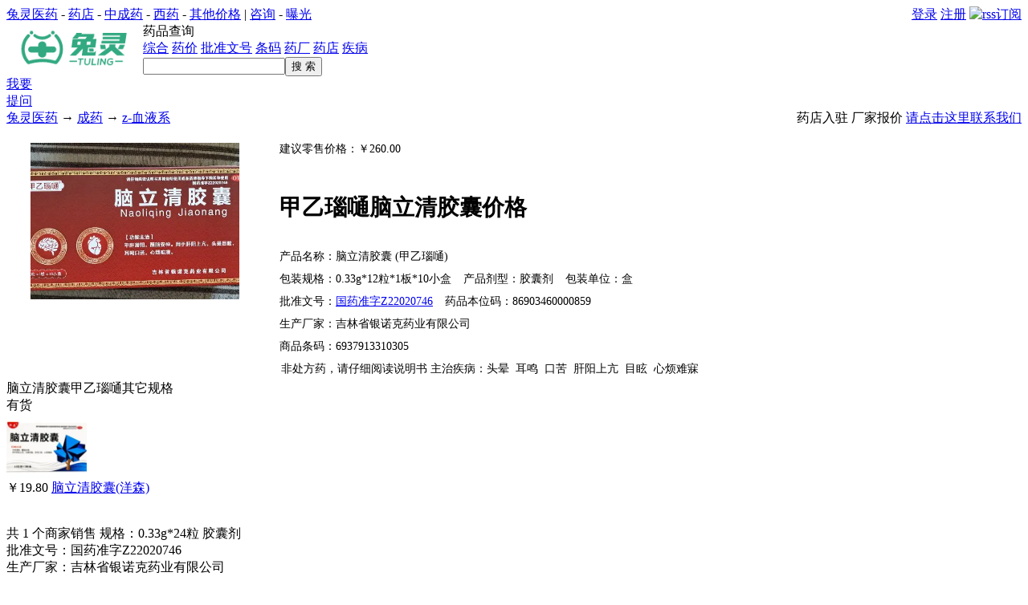

--- FILE ---
content_type: text/html; charset=utf-8
request_url: https://www.315jiage.cn/mn261470.aspx
body_size: 11475
content:
<!DOCTYPE html PUBLIC "-//W3C//DTD XHTML 1.0 Transitional//EN" "http://www.w3.org/TR/xhtml1/DTD/xhtml1-transitional.dtd"><html xmlns="http://www.w3.org/1999/xhtml" lang="zh"><head><meta http-equiv="Content-Type" content="text/html; charset=UTF-8" /><title>甲乙瑙嗵脑立清胶囊价格_甲乙瑙嗵_兔灵</title><link rel="dns-prefetch" href="//hm.baidu.com" /><link rel="icon" href="favicon.ico" type="image/x-icon" /><link rel="shortcut icon" href="favicon.ico" type="image/x-icon" /><meta name="description" content="由吉林省银诺克药业有限公司生产的脑立清胶囊(甲乙瑙嗵)(0.33g*12粒*1板*10小盒)的价格对比信息和购买联系方式,该脑立清胶囊(甲乙瑙嗵)的批准文号为:国药准字Z22020746" /><meta name="keywords" content="银诺克,脑立清胶囊,甲乙瑙嗵,甲乙脑通" /><link rel="canonical" href="https://www.315jiage.cn/mn261470.aspx" /><meta name="applicable-device" content="pc" /><meta http-equiv="Cache-Control" content="no-transform" /><meta name="renderer" content="webkit" /><meta http-equiv="X-UA-Compatible" content="IE=edge" /><link rel="stylesheet" href="/style/wangqi/style.min.css" type="text/css" /><script type="text/javascript" src="/lib/jquery1/jquery.min.js"></script><script type="text/javascript" src="/inc/iwms.min.js"></script><script type="text/javascript">var _hmt=_hmt||[];(function(){var hm=document.createElement("script");hm.src="//hm.baidu.com/hm.js?4cce664ec5d8326cc457ab09053c15b2";var s=document.getElementsByTagName("script")[0];s.parentNode.insertBefore(hm,s);})();</script><style type="text/css">#content{padding-top:0}.block-info{font-size:14px;line-height:2;padding:0}.block-info td,.block-info div{font-size:14px}.block-info table{table-layout:fixed;width:100%;border-collapse:collapse}.block-info td{padding-left:20px}.block-info-img{background-position:center;background-size:cover;margin:20px 0}.block-info-prop{margin:-10px 0 0 10px;vertical-align:top}.block-info .recommend-price{line-height:52px}#sideBar{position:absolute;right:12px;top:12px}#prGrid tr{height:38px}#prGrid tbody td:nth-child(1){padding-left:10px}.title-img{margin:20px 0;width:260px;object-fit:cover;height:195px}</style></head><body><div class="topBar"> <div class="container"> <div id="topUser" style="float:right"> <a href="javascript:iwms.redirectPcLogin()">登录</a> <a href="javascript:iwms.redirectPcRegister()" rel="nofollow">注册</a> <a href="rssFeed.aspx" target="_blank" rel="nofollow"><img src="pic/b.gif" class="icoRss" alt="rss订阅" /></a> </div> <div class="gray"> <a href="/">兔灵医药</a> - <a href="/shops">药店</a> - <a href="c119">中成药</a> - <a href="c118">西药</a> - <a href="c130">其他价格</a> | <a href="c66">咨询</a> - <a href="c14">曝光</a> </div> </div> </div> <div class="container margin-top"> <div class="ntes-yodao mod"> <div class="yodao-main" style="width:100%"> <a href="/"><img src="photos/logo_tuling.png" width="150" height="60" style="float:left;margin:0 10px" title="兔灵查药" alt="兔灵查药" /></a> <div class="yodao-logo" title="快速查询药品价格">药品查询</div> <form name="frm_head" method="get" id="sform"> <input type="hidden" name="where" value="title" /> <div class="wgt-yodao-search"> <div class="yodao-search-category"> <span class="search-category-item" id="spanel"> <a class="s1" href="#title">综合</a> <a class="s2" href="#medicine">药价</a> <a class="s2" href="#certification">批准文号</a> <a class="s2" href="#barcode">条码</a> <a class="s2" href="#factory">药厂</a> <a class="s2" href="#shop">药店</a> <a class="s2" href="#disease">疾病</a> </span> </div> <div id="ydQuery"> <input id="search" name="keyword" onmouseover="this.focus()" onfocus="this.select()" class="ui-ipt-enter" type="text" /><button type="submit" class="ui-btn-submit">搜 索</button> </div> </div> </form> <div class="yodao-entry c-entry"> <a class="ui-btn-cube" href="/consult" target="_blank">我要<br />提问</a> </div> </div> </div> <div id="middle" itemscope="itemscope" itemtype="http://schema.org/Product"> <div class="text-lg"> <a href="/">兔灵医药</a> → <a href="c119">成药</a> → <a href="c150">z-血液系</a> <div style="float:right"><span class="text-danger">药店入驻 厂家报价 <a href="javascript:iwms.serviceOpen()" class="link-primary"><u>请点击这里联系我们</u></a></span></div> </div> <div class="show_cont block-info margin-top"> <div style="display:flex;flex-direction:row;padding-left:30px;justify-content:space-between"> <div style="display:flex;flex-direction:row"> <div style="width:280px"> <a href="javascript:iwms.imgFullsize('https://s.315jiage.cn/upload/2020-07/20073014462440.jpg')" style="position:relative"> <img src="https://s.315jiage.cn/upload/2020-07/20073014462440.jpg" alt="脑立清胶囊" class="img-rounded title-img img-responsive" /> </a> </div> <div style="padding-top:12px;padding-left:20px;width:580px"> <div class="block-info-prop text-oneline"> <div class="recommend-price pull-right text-primary">建议零售价格：￥260.00</div> <h1 class="aTitle margin-bottom text-oneline">甲乙瑙嗵脑立清胶囊价格</h1> <span class="text-muted">产品名称：</span><span itemprop="name">脑立清胶囊 (甲乙瑙嗵)</span><br /> <span class="text-muted">包装规格：</span>0.33g*12粒*1板*10小盒 &ensp; <span class="text-muted">产品剂型：</span>胶囊剂 &ensp; <span class="text-muted">包装单位：</span>盒<br /> <span class="text-muted">批准文号：</span><span><a href="apn194210">国药准字Z22020746</a></span> <span class="text-muted"> &ensp; 药品本位码：</span>86903460000859<br /> <span class="text-muted">生产厂家：</span>吉林省银诺克药业有限公司<br /> <span class="text-muted">商品条码：</span>6937913310305<br /> <span class="pull-right"> <span class="text-success" style="margin-left:2px">非处方药，请仔细阅读说明书</span> </span> <span class="text-muted">主治疾病：</span>头晕&nbsp; 耳鸣&nbsp; 口苦&nbsp; 肝阳上亢&nbsp; 目眩&nbsp; 心烦难寐 </div> </div> </div> <div id="block_sidebar" style="width:70px;padding-left:20px;position:relative"> </div> </div> </div> <div class="show-main fl"> <div id="printBody" style="word-break:break-all"> <div id="supplier-ctn"></div> <div class="panel panel-info"> <div class="panel-heading"> 脑立清胶囊甲乙瑙嗵其它规格 <div class="pull-right text-primary">有货</div> </div> <div class="panel-body sCard-list" id="te-norm"> <div class="sCard"> <div class="col-2"> <a href="mn184075.aspx" target="_blank"> <img width="100" height="82" class="thumbnail" src="https://s.315jiage.cn/upload/2021-02/21022418216160t.jpg" alt="脑立清胶囊价格对比 24粒 银诺克药业" /> </a> </div> <div class="col-10 sCard-info"> <div class="title text-oneline"> <span class="badge badge-warning pull-right badge-rounded">￥19.80</span> <a href="mn184075.aspx" target="_blank"> 脑立清胶囊(洋森) </a> </div> <div class="sum text-oneline"> <span class="pull-right"> <br /> <br /> 共 1 个商家销售</span> 规格：0.33g*24粒 胶囊剂<br /> 批准文号：国药准字Z22020746<br /> 生产厂家：吉林省银诺克药业有限公司<br /> </div> </div> </div> </div> </div> </div> <div class="show_cont margin-top" style="padding-top:0"> <div class="tabs"> <div class="tabs-bar"> <ul class="horizontal"><li class="active"><a href="#tab1">说明书</a></li> <li><a href="#tab2">商品简介</a></li> <li><a href="#tab3">相关信息</a></li></ul> <br style="clear:both" /> </div> <div id="tab1" class="content"> <ul class="property"><li class="text-warning">【警示】请按说明书或者在药师指导下购买和使用！</li> <li>【产品名称】脑立清胶囊</li> <li>【商品名/商标】<h2 class="medicine-attr">甲乙瑙嗵</h2></li> <li id='norm'>【规格】0.33g*12粒*1板*10小盒</li> <li id='composition'>【主要成份】磁石、熟酒曲、冰片、牛膝、珍珠母、酒曲、薄荷、赭石、半夏（制）、猪胆汁。</li> <li>【性状】本品为胶囊剂，内容物为红棕色的粉末；气清香，味清凉、微苦。</li> <li>【功能主治/适应症】<h2 class="medicine-attr">平肝潜阳，醒脑安神。用于肝阳上亢，头晕目眩，耳鸣口苦，心烦难寐。 </h2></li> <li>【用法用量】口服，一次3粒，一日2次。</li> <li>【禁忌】孕妇及体弱虚寒者忌服。</li> <li>【注意事项】1.忌生冷及油腻难消化的食物。2.服药期间要保持情绪乐观，切忌生气恼怒。3.有高血压、心脏病、肝病、糖尿病、肾病等慢性病严重者应在医师指导下服用甲已刻栓脑立清胶囊。4.儿童、哺乳期妇女、年老患者应在医师指导下服用。5.头晕目眩症状严重者应及时去医院就诊。6.服药3天症状无缓解，应去医院就诊。7.对本品过敏者禁用，过敏体质者慎用。8.本品性状发生改变时禁止使用。9.儿童必须在成人监护下使用。10.请将本品放在儿童不能接触的地方。11.如正在使用其他药品，使用甲已刻栓脑立清胶囊前请咨询医师或药师。</li> <li>【药物相互作用】如与其他药物同时使用可能会发生药物相互作用，详情请咨询医师或药师。</li> <li>【生产厂家】吉林省银诺克药业有限公司</li> <li>【批准文号】国药准字Z22020746</li> <li>【生产地址】长春九台经济开发区群英大路888号</li> <li>【条形码】6937913310305</li> <li>【药品本位码】86903460000859</li></ul> </div> <div id="tab2" class="content"> <p><img src="https://s.315jiage.cn/upload/2020-07/20073014462440.jpg" alt="脑立清胶囊" width="509" height="339" /></p> <p>脑立清胶囊(甲乙瑙嗵)平肝潜阳，醒脑安神。用于肝阳上亢，头晕目眩，耳鸣口苦，心烦难寐。口服，一次3粒，一日2次。孕妇及体弱虚寒者忌服。服药期间要保持情绪乐观，切忌生气恼怒。有高血压、心脏病、肝病、糖尿病、肾病等慢性病严重者应在医师指导下服用。</p> </div> <div id="tab3" class="content"> <div class="sResult"> <div class="title"><a href="mn477974.aspx" class="nLink" target="_blank">益肾乌发口服液价格对比 7支*4小盒 佟药师</a></div> <div class="sum text-oneline"> 摘要：补肝肾，乌须发。用于肝肾两虚引起的须发脱落、早白。口服，一次10毫升，一日2次；宜饭前服用。感冒发热病 <div class="text-oneline"> <span class="pull-right text-right"> 2025-07-30 11:38 </span> 评论：我也是买了看电视台播放，骗人的一百元一盒，卖给消费者六百多元一盒，电视台与明星主 </div> </div> </div> <div class="sResult"> <div class="title"><a href="mn332608.aspx" class="nLink" target="_blank">八桂药谷鹿胎膏价格对比 24块</a></div> <div class="sum text-oneline"> 摘要：八桂药谷鹿胎膏补气养血，调经散寒。用于气血不足，虚弱消瘦，月经不调，行经腹痛，寒湿带下。口服，一次 <div class="text-oneline"> <span class="pull-right text-right"> 2025-03-07 07:51 </span> 评论：我用过挺贵的吃了五千多的，长胖十斤 </div> </div> </div> <div class="sResult"> <div class="title"><a href="mn463684.aspx" class="nLink" target="_blank">九味健肾胶囊价格对比 24粒</a></div> <div class="sum text-oneline"> 摘要：九味健肾胶囊(荣宝)温补肾阳。适用于肾阳虚证，症见畏寒肢冷，腰膝酸软，失眠健忘，头晕目眩及夜尿频多。 <div class="text-oneline"> <span class="pull-right text-right"> 2025-03-06 21:41 </span> 评论：这个平台怎么没有九味健肾胶囊买呀！孙小楠买的实在是太贵了，买不起我太想买了 </div> </div> </div> <div class="sResult"> <div class="title"><a href="mn530909.aspx" class="nLink" target="_blank">九味健肾胶囊价格对比 宏化堂</a></div> <div class="sum text-oneline"> 摘要：为硬胶囊剂，内容物为棕色至深棕色的粉末；味咸，香。温补肾阳。适用于肾阳虚证，症见畏寒肢冷，腰膝酸软 <div class="text-oneline"> <span class="pull-right text-right"> 2024-12-08 15:55 </span> 评论：为什么服用的九键健肾胶囊会上火呢？牙疼嘴唇皮肤都破了，头发热连耳朵里面都痛的，解 </div> </div> </div> <div class="sResult"> <div class="title"><a href="mn177182.aspx" class="nLink" target="_blank">益肾乌发口服液价格对比 12支 银诺克</a></div> <div class="sum text-oneline"> 摘要：益肾乌发口服液(百派/银诺克)的主要成份何首乌(黑豆酒炙)、枸杞子、当归、牛膝、茯苓、沙苑子、补骨脂(黑 <div class="text-oneline"> <span class="pull-right text-right"> 2024-08-04 12:24 </span> 评论：效果好用了它就不是很容易脱发了也越来越越柔顺了 </div> </div> </div> <div class="sResult"> <div class="title"><a href="mn378134.aspx" class="nLink" target="_blank">百派复方羚角降压片价格对比 36片</a></div> <div class="sum text-oneline"> 摘要：平肝泄热。用于肝火上炎、肝阳上亢所致的头晕、头胀、头痛、耳鸣；高血压病见上述证候者。口服。一次4片， <div class="text-oneline"> <span class="pull-right text-right"> 2024-07-03 20:18 </span> 评论：预订378134，需要此药品咋购买呀？需要公众号啥意思？ </div> </div> </div> <div class="sResult"> <div class="title"><a href="mn239854.aspx" class="nLink" target="_blank">参桂理中丸价格对比 银诺克新一代</a></div> <div class="sum text-oneline"> 摘要：参桂理中丸(银诺克新一代)为黄褐色至黄棕色的大蜜丸；味辛辣。温中散寒，祛湿定痛。用于脾胃虚寒，阳气不 <div class="text-oneline"> <span class="pull-right text-right"> 2024-03-07 15:32 </span> 评论：我想买参桂理中丸怎么买，多少钱一合 </div> </div> </div> <div class="sResult"> <div class="title"><a href="mn93504.aspx" class="nLink" target="_blank">妇炎消口服液价格对比 10支</a></div> <div class="sum text-oneline"> 摘要：妇炎消口服液(银诺克)消热，利湿，化痰，用于因湿热淤滞所致慢性盆腔炎的辅助治疗，症见白带量多，色黄质 <div class="text-oneline"> <span class="pull-right text-right"> 2023-12-20 15:00 </span> 评论：吉林省银诺克妇炎消口服液10ml*10支装的换新包装了，新包装正面显示有“发明专利证书 </div> </div> </div> <div class="sResult"> <div class="title"><a href="mn266382.aspx" class="nLink" target="_blank">益肾乌发口服液价格对比 福毅堂 7支</a></div> <div class="sum text-oneline"> 摘要：益肾乌发口服液(福毅堂)主要成份为何首乌(黑豆酒炙)、枸杞子、当归、牛膝、茯苓、沙苑子、补骨脂(黑芝麻炒 <div class="text-oneline"> <span class="pull-right text-right"> 2023-11-30 18:48 </span> 评论：益肾乌发口服液保质期有多长时间？请告知好吧！！ </div> </div> </div> <div class="sResult"> <div class="title"><a href="mn250795.aspx" class="nLink" target="_blank">甚康参雄温阳胶囊价格对比 15粒*2板</a></div> <div class="sum text-oneline"> 摘要：参雄温阳胶囊(甚康)为硬胶囊，内容物为浅灰褐色至黄褐色的粉末；味微苦。补肾壮阳。用于肾阳虚衰所致的阳 <div class="text-oneline"> <span class="pull-right text-right"> 2023-08-16 15:25 </span> 评论：为什么都是银诺克生产的参雄温阳胶囊，却有那么多牌子？是不是不同牌子效果不同？ </div> </div> </div> <p>&nbsp; 更多相关：<a href="/tag19683" target="_blank">银诺克</a>&nbsp; <a href="/tag4097" target="_blank">脑立清胶囊</a>&nbsp; <a href="/tag130256" target="_blank">甲乙瑙嗵</a>&nbsp; <a href="/tag180520" target="_blank">甲乙脑通</a>&nbsp; </p> </div> </div> <div style="position:relative"> <ul id="digg" class="digg"><li class="digg1">0</li> <li class="digg2"><a href="javascript:" onclick="iwms.diggIt(this,iwms.aId)">顶一下</a></li></ul> <div id="diggContent" style="padding:14px 0 0 0" data-imported="False" data-rx="False"> <p><a style="color:#185093" href="search.aspx?where=disease&amp;keyword=%E9%98%B3%E7%97%BF%E3%80%80%E6%97%A9%E6%B3%84">正规壮阳国药：阳痿　早泄</a>　<a style="color:#185093" href="/n179569.aspx" target="_blank">国药准字减肥药-奥利司他</a>　<a style="color:#185093" href="/n143801.aspx" target="_blank">倍耐力男用喷剂(倍耐力)</a></p> <p><a style="color:#185093" href="/n146583.aspx" target="_blank">股骨头坏死-通络生骨胶囊</a>　<a style="color:#185093" href="/n133930.aspx" target="_blank">慢性肾功能不全-复方&alpha;-酮酸</a>　<a style="color:#185093" href="/n150578.aspx" target="_blank">非布司他-痛风降尿酸药</a></p> </div> </div> <div class="nearNews"> <div class="prevNews"> <a href="mn261394.aspx">绞股蓝总苷胶囊价格对比 12粒 云南梁河民族</a> </div> <div class="nextNews"> <a href="mn261695.aspx">丹膝颗粒价格对比 九芝堂</a> </div> </div> </div> <div class="show_cont"> <form name="fmRemarkSt" onsubmit="return remark.post(this)"> <input type="hidden" value="1" name="face" /> 手机： <input type="text" name="username" maxlength="11" style="width:100px" class="inputbg" /> <label for="rmAnonymitySt"><input type="checkbox" id="rmAnonymitySt" name="anonymity" />匿名</label> &nbsp; 汉字数 <input type="text" class="remark-body-len" size="3" readonly="readonly" value="0" /> <br /> <textarea name="body" cols="40" rows="4" class="input-remark" onkeydown="remark.dispLen(this)" onkeyup="remark.handle(event,this);remark.dispLen(this)"></textarea> <label for="rmAgreeSt"><input type="checkbox" checked="checked" id="rmAgreeSt" />同意网友评论仅供其表达个人看法，并不表明本网站同意其观点或证实其描述。</label> <button type="submit" class="pulun">马上发表</button> </form> <div class="reCont" id="reContainer"><div class="reHead"><span class="reName" data-uid="1238595">176****8837</span>发表于 <span class="reDate">2022-01-10 06:54:53</span></div><div class="reBody">240粒一大盒要价才258元的平多多里有国药准字号码是一样一样的应该是一样的吧？</div><div class="reFun"><a href="javascript:" onclick="remark.disp(this,1605075)">回复</a><a href="javascript:" onclick="remark.vote(this,1605075,1)">支持</a><span id='support1605075'>(0)</span><a href="javascript:" onclick="remark.vote(this,1605075,2)">反对</a><span id='discourage1605075'>(0)</span><a href="javascript:" onclick="remark.intervene(this,1605075)">商家介入</a><a href="javascript:" onclick="remark.del(this,1605075)">删除</a></div><div class="reHead"><span class="reName" data-uid="1238595">176****8837</span>发表于 <span class="reDate">2022-01-10 06:50:22</span></div><div class="reBody">电视广告里面说的那么神奇的有他们说的那么神奇效果的药吗？</div><div class="reFun"><a href="javascript:" onclick="remark.disp(this,1605074)">回复</a><a href="javascript:" onclick="remark.vote(this,1605074,1)">支持</a><span id='support1605074'>(0)</span><a href="javascript:" onclick="remark.vote(this,1605074,2)">反对</a><span id='discourage1605074'>(0)</span><a href="javascript:" onclick="remark.intervene(this,1605074)">商家介入</a><a href="javascript:" onclick="remark.del(this,1605074)">删除</a></div><div class="reHead"><span class="reName" data-uid="1242541">181****2987</span>发表于 <span class="reDate">2022-01-05 15:34:58</span></div><div class="reBody"><fieldset><legend>回复 <span class="reName">139****0835</span> 的评论</legend><div>真药，但是我们这里药店560两大盒，包括脑立清胶囊和通脉颗粒，两种药一起卖 <a href="javascript:" class="pull-right" onclick="remark.disp(this,1348109)">回复</a></div></fieldset>请问你说的脑立清胶囊和通脉颗粒真的有用吗？</div><div class="reFun"><a href="javascript:" onclick="remark.disp(this,1600877)">回复</a><a href="javascript:" onclick="remark.vote(this,1600877,1)">支持</a><span id='support1600877'>(0)</span><a href="javascript:" onclick="remark.vote(this,1600877,2)">反对</a><span id='discourage1600877'>(0)</span><a href="javascript:" onclick="remark.intervene(this,1600877)">商家介入</a><a href="javascript:" onclick="remark.del(this,1600877)">删除</a></div><div class="reHead"><span class="reName" data-uid="1238853">130****5027</span>发表于 <span class="reDate">2021-12-27 17:57:04</span></div><div class="reBody"><fieldset><legend>回复 <span class="reName">180****0691</span> 的评论</legend><div>电视上说的应该是忽悠人的。别相信了 <a href="javascript:" class="pull-right" onclick="remark.disp(this,1394793)">回复</a></div></fieldset>甲乙瑙嗵是国药吗真有他说的效果吗</div><div class="reFun"><a href="javascript:" onclick="remark.disp(this,1593130)">回复</a><a href="javascript:" onclick="remark.vote(this,1593130,1)">支持</a><span id='support1593130'>(0)</span><a href="javascript:" onclick="remark.vote(this,1593130,2)">反对</a><span id='discourage1593130'>(0)</span><a href="javascript:" onclick="remark.intervene(this,1593130)">商家介入</a><a href="javascript:" onclick="remark.del(this,1593130)">删除</a></div><div class="reHead"><span class="reName" data-uid="1233371">181****3328</span>发表于 <span class="reDate">2021-12-14 21:35:00</span></div><div class="reBody"><fieldset><legend>回复 <span class="reName">139****7484</span> 的评论</legend><div>甲乙瑙嗵是真药还是假药，电视广告要2580元3盒，怕上当，请告诉我们，谢谢！ <a href="javascript:" class="pull-right" onclick="remark.disp(this,1303230)">回复</a></div></fieldset>甲乙瑙嗵是否真有电视上说的那么好吗？是否真有疗效。我家就有一个脑血栓病者，三四年时间花了好几十万，现在是右边半边瘫痪，甲乙腦嗵能治疗吗？</div><div class="reFun"><a href="javascript:" onclick="remark.disp(this,1582311)">回复</a><a href="javascript:" onclick="remark.vote(this,1582311,1)">支持</a><span id='support1582311'>(0)</span><a href="javascript:" onclick="remark.vote(this,1582311,2)">反对</a><span id='discourage1582311'>(0)</span><a href="javascript:" onclick="remark.intervene(this,1582311)">商家介入</a><a href="javascript:" onclick="remark.del(this,1582311)">删除</a></div><div class="reHead"><span class="reName" data-uid="1212232">150****6350</span>发表于 <span class="reDate">2021-10-24 14:46:09</span></div><div class="reBody">虚假广告上电视，天天直播，公开欺骗民众，不该受法律制裁吗？</div><div class="reFun"><a href="javascript:" onclick="remark.disp(this,1538837)">回复</a><a href="javascript:" onclick="remark.vote(this,1538837,1)">支持</a><span id='support1538837'>(0)</span><a href="javascript:" onclick="remark.vote(this,1538837,2)">反对</a><span id='discourage1538837'>(0)</span><a href="javascript:" onclick="remark.intervene(this,1538837)">商家介入</a><a href="javascript:" onclick="remark.del(this,1538837)">删除</a></div><div class="reHead"><span class="reName" data-uid="1210419">150****7359</span>发表于 <span class="reDate">2021-10-19 12:36:07</span></div><div class="reBody"><fieldset><legend>回复 <span class="reName">139****7484</span> 的评论</legend><div>甲乙瑙嗵是真药还是假药，电视广告要2580元3盒，怕上当，请告诉我们，谢谢！ <a href="javascript:" class="pull-right" onclick="remark.disp(this,1303230)">回复</a></div></fieldset>*子的，千万别买，*的</div><div class="reFun"><a href="javascript:" onclick="remark.disp(this,1534394)">回复</a><a href="javascript:" onclick="remark.vote(this,1534394,1)">支持</a><span id='support1534394'>(0)</span><a href="javascript:" onclick="remark.vote(this,1534394,2)">反对</a><span id='discourage1534394'>(0)</span><a href="javascript:" onclick="remark.intervene(this,1534394)">商家介入</a><a href="javascript:" onclick="remark.del(this,1534394)">删除</a></div><div class="reHead"><span class="reName" data-uid="1206425">180****5529</span>发表于 <span class="reDate">2021-10-08 13:38:26</span></div><div class="reBody"><fieldset><legend>回复 <span class="reName">152****3753</span> 的评论</legend><div>电视里所讲的与说明书所讲的似乎牛马不相干呀 <a href="javascript:" class="pull-right" onclick="remark.disp(this,1324828)">回复</a></div></fieldset>电视广告也是为了挣钱，不说的好听那有人买那这骗人的别忽悠我们这些弱势群体了</div><div class="reFun"><a href="javascript:" onclick="remark.disp(this,1525322)">回复</a><a href="javascript:" onclick="remark.vote(this,1525322,1)">支持</a><span id='support1525322'>(0)</span><a href="javascript:" onclick="remark.vote(this,1525322,2)">反对</a><span id='discourage1525322'>(0)</span><a href="javascript:" onclick="remark.intervene(this,1525322)">商家介入</a><a href="javascript:" onclick="remark.del(this,1525322)">删除</a></div><div class="reHead"><span class="reName" data-uid="1206425">180****5529</span>发表于 <span class="reDate">2021-10-08 13:33:02</span></div><div class="reBody"><fieldset><legend>回复 <span class="reName">180****0691</span> 的评论</legend><div>电视上说的应该是忽悠人的。别相信了 <a href="javascript:" class="pull-right" onclick="remark.disp(this,1394793)">回复</a></div></fieldset>就是忽悠人的千万别上当，我们这些得了脑恨的病人长期忍受着病痛，看着这样的广告就想试试其结果就是白花钱！</div><div class="reFun"><a href="javascript:" onclick="remark.disp(this,1525318)">回复</a><a href="javascript:" onclick="remark.vote(this,1525318,1)">支持</a><span id='support1525318'>(0)</span><a href="javascript:" onclick="remark.vote(this,1525318,2)">反对</a><span id='discourage1525318'>(0)</span><a href="javascript:" onclick="remark.intervene(this,1525318)">商家介入</a><a href="javascript:" onclick="remark.del(this,1525318)">删除</a></div><div class="reHead"><span class="reName" data-uid="1206425">180****5529</span>发表于 <span class="reDate">2021-10-08 13:27:03</span></div><div class="reBody">类似这样的广场最好别做，看了就要买其结果是啥毛病也治不了就是给我们这些病人曾加负担，想请有关部门管管！</div><div class="reFun"><a href="javascript:" onclick="remark.disp(this,1525317)">回复</a><a href="javascript:" onclick="remark.vote(this,1525317,1)">支持</a><span id='support1525317'>(1)</span><a href="javascript:" onclick="remark.vote(this,1525317,2)">反对</a><span id='discourage1525317'>(0)</span><a href="javascript:" onclick="remark.intervene(this,1525317)">商家介入</a><a href="javascript:" onclick="remark.del(this,1525317)">删除</a></div></div> <div style="text-align:center;padding-top:15px"><a href="mrm261470.aspx" target="_blank" class="btn-white">查看全部评论 <span class="gray">(20)</span></a></div> </div> <div class="show_cont"> <div style="border-bottom:3px solid #c7dcf1;font-size:16px;line-height:30px;font-family:yahei">已订购用户评价</div> <div class="reCont"> <div class="reHead"> <div class="reLayer">购买自 黑龙江金安泰药店</div> <span class="reName">137****7091</span> 发表于 <span class="reDate">2019-05-18 18:00:02 </span> </div> <div class="reBody"> <span class="text-muted">成交单价：260.00元/盒</span> &nbsp; <span class="badge badge-info">满意</span> 默认好评 </div> <div class="reHead"> <div class="reLayer">购买自 黑龙江金安泰药店</div> <span class="reName">138****0168</span> 发表于 <span class="reDate">2019-05-05 18:00:00 </span> </div> <div class="reBody"> <span class="text-muted">成交单价：260.00元/盒</span> &nbsp; <span class="badge badge-info">满意</span> 默认好评 </div> <div class="reHead"> <div class="reLayer">购买自 黑龙江金安泰药店</div> <span class="reName">138****5876</span> 发表于 <span class="reDate">2019-04-18 12:00:01 </span> </div> <div class="reBody"> <span class="text-muted">成交单价：260.00元/盒</span> &nbsp; <span class="badge badge-info">满意</span> 默认好评 </div> <div class="reHead"> <div class="reLayer">购买自 黑龙江金安泰药店</div> <span class="reName">138****2352</span> 发表于 <span class="reDate">2019-04-15 12:00:00 </span> </div> <div class="reBody"> <span class="text-muted">成交单价：260.00元/盒</span> &nbsp; <span class="badge badge-info">满意</span> 默认好评 </div> <div class="reHead"> <div class="reLayer">购买自 黑龙江金安泰药店</div> <span class="reName">130****8697</span> 发表于 <span class="reDate">2019-01-17 18:00:05 </span> </div> <div class="reBody"> <span class="text-muted">成交单价：260.00元/盒</span> &nbsp; <span class="badge badge-info">满意</span> 默认好评 </div> </div> </div> </div> <div class="show-side fr"> <div class="show_list"> <div class="h4"> <div class="moreR"> <img src="pic/sr1.png" alt="*" /> </div> <b>头条推荐</b> </div> <div class="mm"> <ul class="nl"><li class="fixed">[<a href="c285">视频分类</a>] <a href="mn595684.aspx" target="_blank">32年免税终结，避孕药要贵了？</a></li> <li class="fixed">[<a href="c285">视频分类</a>] <a href="mn594503.aspx" target="_blank" title="别打！你朋友圈的“网红减肥针”，可能将你送进ICU">别打！你朋友圈的“网红减肥针”，可</a></li> <li class="fixed">[<a href="c285">视频分类</a>] <a href="mn593429.aspx" target="_blank" title="用药不当，健康受损！这5类药千万别长期吃">用药不当，健康受损！这5类药千万别长</a></li> <li class="fixed">[<a href="c285">视频分类</a>] <a href="mn593127.aspx" target="_blank" title="皮肤衰老的“隐形推手”被找到！逆转衰老有新招！">皮肤衰老的“隐形推手”被找到！逆转</a></li> <li class="fixed">[<a href="c107">医药政策</a>] <a href="mn567835.aspx" target="_blank" class="highlight" title="关于药品领域的反垄断指南(国务院反垄断反不正当竞争委员会印发)">关于药品领域的反垄断指南(国务院反垄</a></li> <li class="fixed">[<a href="c285">视频分类</a>] <a href="mn554406.aspx" target="_blank" title="瑞士安乐死胶囊舱首次应用 五分钟内安详离世">瑞士安乐死胶囊舱首次应用 五分钟内安</a></li> <li class="fixed">[<a href="c285">视频分类</a>] <a href="mn554127.aspx" target="_blank" title="民政部明确中国养老保险App非官方发布 需警惕风险">民政部明确中国养老保险App非官方发布</a></li> <li class="fixed">[<a href="c285">视频分类</a>] <a href="mn553740.aspx" target="_blank" title="国家疾控发布多省份发现猴痘病例 男性更易感染">国家疾控发布多省份发现猴痘病例 男性</a></li> <li class="fixed">[<a href="c285">视频分类</a>] <a href="mn553438.aspx" target="_blank" title="药店倒闭潮临近，对手不是同行而是社区门诊与互联网">药店倒闭潮临近，对手不是同行而是社</a></li> <li class="fixed">[<a href="c285">视频分类</a>] <a href="mn552905.aspx" target="_blank" title="部分医院违规为女患者开具男科医保项目">部分医院违规为女患者开具男科医保项</a></li></ul> </div> </div> <div class="show_list"> <div class="h4"><b>周排行</b></div> <div class="mm1"> <ul class="nl"><li>[<a href="c142">x-男科</a>] <a href="mn574493.aspx" target="_blank">盐酸阿扑吗啡舌下片价格对比</a></li> <li>[<a href="c251">保健养生</a>] <a href="mn587719.aspx" target="_blank">阿波罗活性肽是真的吗？</a></li> <li>[<a href="c123">z-感冒</a>] <a href="mn571546.aspx" target="_blank">复方比那甫西颗粒价格对比</a></li> <li>[<a href="c251">保健养生</a>] <a href="mn590503.aspx" target="_blank">刘文彬授课卖的阿波罗活性肽是真的吗？</a></li> <li>[<a href="c138">z-骨科</a>] <a href="mn428366.aspx" target="_blank">虎贞清风胶囊价格对比</a></li> <li>[<a href="c129">z-补益类</a>] <a href="mn351533.aspx" target="_blank">康欣口服液价格对比 10支</a></li> <li>[<a href="c138">z-骨科</a>] <a href="mn127114.aspx" target="_blank">复方塞隆胶囊价格对比 12粒</a></li> <li>[<a href="c129">z-补益类</a>] <a href="mn557726.aspx" target="_blank">参茸养心益肾胶囊价格对比 48粒 伟立戈</a></li> <li>[<a href="c251">保健养生</a>] <a href="mn586084.aspx" target="_blank">于老师的神仙不老丸是真的吗？</a></li> <li>[<a href="c140">x-肠胃</a>] <a href="mn236441.aspx" target="_blank">多司马酯片价格对比 18片</a></li></ul> </div> </div> <div class="show_list"> <div class="h4"> <div class="moreR"> <img src="pic/sr1.png" alt="*" /> </div> <b>热点推荐</b> </div> <div class="mm"> <ul class="nl"><li class="light"><a href="mn76039.aspx" target="_blank">参松养心胶囊价格对比 36粒</a></li> <li class="dark"><a href="mn413525.aspx" target="_blank">血塞通颗粒价格对比 24袋 特安呐</a></li> <li class="light"><a href="mn418719.aspx" target="_blank">达仁堂安宫牛黄丸价格对比 2丸 双天然包金衣</a></li> <li class="dark"><a href="mn569875.aspx" target="_blank">菲牛蛭冻干粉价格对比 10瓶 世纪华宝</a></li> <li class="light"><a href="mn207842.aspx" target="_blank">安宫牛黄丸价格对比 包金衣 南京同仁堂</a></li> <li class="dark"><a href="mn149292.aspx" target="_blank">茶色素胶囊价格对比 12粒 洪婺</a></li> <li class="light"><a href="mn198625.aspx" target="_blank">龙芪溶栓肠溶胶囊价格对比</a></li> <li class="dark"><a href="mn147742.aspx" target="_blank">速效救心丸价格对比 180丸</a></li> <li class="light"><a href="mn76721.aspx" target="_blank">速效救心丸价格对比 60丸*2瓶 国家保密处方</a></li> <li class="dark"><a href="mn152161.aspx" target="_blank">特安呐血塞通颗粒价格对比 20袋</a></li></ul> </div> </div> <div id="side_float"> <div class="show_list"> <div class="h4"><b>同类药品</b></div> <div class="mm"> <ul class="nl"><li class="text-oneline"><a href="mn402034.aspx">朗致脾肾两助丸价格对比 18袋</a></li> <li class="text-oneline"><a href="mn595848.aspx">智圣益脑胶囊价格对比 27粒</a></li> <li class="text-oneline"><a href="mn131162.aspx">心脑欣丸价格对比 50丸 泛谷</a></li> <li class="text-oneline"><a href="mn82457.aspx">软脉灵口服液价格对比</a></li> <li class="text-oneline"><a href="mn394476.aspx">骨疏康胶囊(沃华)价格对比 40粒*6袋</a></li> <li class="text-oneline"><a href="mn278298.aspx">康辰骨疏康胶囊价格对比 120粒</a></li> <li class="text-oneline"><a href="mn80465.aspx">达仁堂更年安片价格对比 60片</a></li> <li class="text-oneline"><a href="mn87306.aspx">更年安片价格对比 15片*4板</a></li> <li class="text-oneline"><a href="mn107147.aspx">更年安片价格对比 100片 天施康中药</a></li> <li class="text-oneline"><a href="mn113588.aspx">更年安片价格对比 江西南昌桑海</a></li></ul> </div> </div> </div> </div> </div> <div id="footer"> <div style="text-align:center;line-height:2;padding-bottom:8px"><a href="http://www.beian.gov.cn/portal/registerSystemInfo?recordcode=44190002000244" rel="nofollow" target="_blank"><img style="vertical-align:top" src="photos/gaBeian.png" alt="公安备案" width="20" height="20" />粤公网安备 44190002000244号</a>&nbsp;<a href="https://beian.miit.gov.cn/" rel="nofollow" target="_blank">粤ICP备10223721号-1</a> <a href="mn366021.aspx" target="_blank">资质文件</a>&nbsp;Copyright &copy; 东莞力联信息技术有限公司 <a href="memberNewsAdd.aspx" target="_blank">投诉举报</a></div> <div style="text-align:center;line-height:2;padding-bottom:8px">药品信息资格证：(粤)-经营性-2023-0252&nbsp; 广播电视节目制作经营许可证：(粤)字第04266号&nbsp;增值电信业务经营许可证：粤B2-20090010</div> <div style="text-align:center;line-height:2;padding-bottom:8px"><span>药品交易平台备案：(粤)网药平台备字(2023)0003号 医疗器械交易平台备案：(粤)网械平台备字(2019)第00012号</span></div> <div style="text-align:center;line-height:2;padding-bottom:8px"><a href="/mn15964.aspx" target="_blank">关于我们</a>&nbsp;<a href="/mn30202.aspx" target="_blank">争议信息处理流程</a>&nbsp;<a href="/mn166022.aspx" target="_blank">生产企业官方报价流程</a>&nbsp;<a href="https://app.315jiage.cn/apk/Protocol/privacy.html" target="_blank">保护隐私权</a>&nbsp;<a href="https://app.315jiage.cn/apk/Protocol/agreement.html" target="_blank">用户协议</a>&nbsp;<a href="https://app.315jiage.cn/apk/Protocol/contract.html" target="_blank">入驻协议</a>&nbsp;<a href="https://app.315jiage.cn/apk/Protocol/penalty.html" target="_blank">商家规则</a> 联系微信公众号：<a href="javascript:iwms.qrCodePop()">兔灵医药</a></div> </div> </div><script type="text/javascript" src="inc/show.min.js"></script><script type="text/javascript" src="inc/remark.min.js"></script><script type="text/javascript" src="inc/jhjk.js"></script><script type="text/javascript">iwms.recipeServiceGroup='481714911';iwms.recipeServiceKfCompany=1;tabs.init();iwms.qiyuKfProductPic='https://s.315jiage.cn/upload/2020-07/20073014462440t.jpg';iwms.aId=261470;iwms.medicineId=121903;iwms.diggs=0;remark.aId=261470;remark.maxSize=500;remark.minSize=15;remark.sourceEle=$(document.fmRemarkSt).find("button").get(0);iwms.vCode="2C588E71";iwms.doctors=[{"id":610,"name":"李世杰","gender":true,"hospitalName":"东莞厚街三屯富怡门诊部互联网医院","professionalTitle":1,"professionalTitleName":"执业医师","departmentName":"全科+内科","online":true,"photo":"upload/doctor/2024-09/610.png"}];iwms.showInstruction=1;$(function(){setTimeout(function(){iwms.scrollFollow('#side_float',0,106)},3000);if(navigator.userAgent.indexOf('YisouSpider')<0){suppliers.load(261470,150,1,20);}
iwms.loadSideBar(false,$('#block_sidebar'));var height=400
if($('#recipeWarning').length>0&&$("#norm").length>0){var recipeWarningHeight=$('#recipeWarning').offset().top;var normNextItemHeight=$("#norm").next().offset().top+50;height=normNextItemHeight-recipeWarningHeight;}
limitDetail('#tab1',{maxHeight:height,btnText:'点击查看说明书全文'});});</script></body></html>